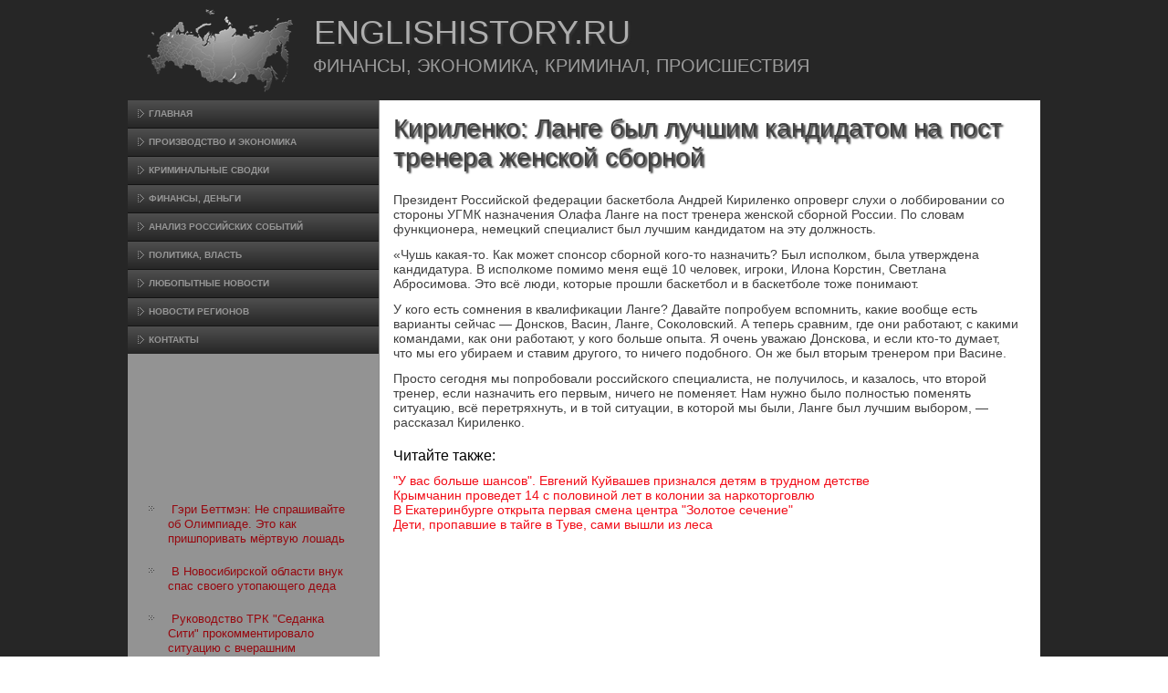

--- FILE ---
content_type: text/html; charset=UTF-8
request_url: http://englishistory.ru/articles92-4.html
body_size: 8297
content:
 <!DOCTYPE html PUBLIC "-//W3C//DTD XHTML 1.0 Strict//EN" "http://www.w3.org/TR/xhtml1/DTD/xhtml1-strict.dtd">
    <html xmlns="http://www.w3.org/1999/xhtml">
 <head>
 <meta http-equiv="Content-Type" content="text/html; charset=utf-8" />
 <meta name="author" content="Englishistory.ru" />
<link rel="shortcut icon" href="favicon.ico" type="image/x-icon" />
    <title>Кириленко: Ланге был лучшим кандидатом на пост тренера женской сборной :: Финансы, экономика, криминал, происшествия :: Englishistory.ru</title>
    <meta name="viewport" content="initial-scale = 1.0, maximum-scale =
      1.0, user-scalable = no, width = device-width">
    <!--[if lt IE 9]><script src="https://html5shiv.googlecode.com/svn/trunk/html5.js"></script><![endif]-->
    <link rel="stylesheet" href="style.css" media="screen">
    <!--[if lte IE 7]><link rel="stylesheet" href="style.ie7.css" media="screen" /><![endif]-->
    <link rel="stylesheet" href="style.responsive.css" media="all">
    <script src="jquery.js"></script>
    <script src="script.js"></script>
    <script src="script.responsive.js"></script>

    <style>.a_TXcontent .a_TXpostcontent-0 .layout-item-0 { padding: 0px;  }
.ie7 .a_TXpost .a_TXlayout-cell {border:none !important; padding:0 !important; }
.ie6 .a_TXpost .a_TXlayout-cell {border:none !important; padding:0 !important; }

</style>
  </head>
  <body>
    <div id="a_TXmain">
      <header class="a_TXheader">
        <div class="a_TXshapes"> </div>
                                    <h1 class="a_TXheadline" data-left="18.48%">Englishistory.ru</h1>
                  <h2 class="a_TXslogan" data-left="20.48%">Финансы, экономика, криминал, происшествия</h2>
      </header>
      <div class="a_TXsheet clearfix">
        <div class="a_TXlayout-wrapper">
          <div class="a_TXcontent-layout">
            <div class="a_TXcontent-layout-row">
              <div class="a_TXlayout-cell a_TXsidebar1">
                <div class="a_TXvmenublock clearfix">
                  <div class="a_TXvmenublockcontent">
                    <ul class="a_TXvmenu">
                      <li><a href="default.html">Главная</a></li>
                      <li><a href="anlzproitru/">Произвοдство и экономика</a></li>
                      <li><a href="proizhozdeyate/">Криминальные сводки</a></li>
                      <li><a href="uprvliecon/">Финансы, деньги</a></li>
                      <li><a href="anapribl/">Анализ российских событий</a></li>                      
                      <li><a href="nedvjmtiupr/">Политика, власть</a></li>   
                      <li><a href="finhozdeyanz/">Любопытные новости</a></li>
                      <li><a href="arlist/">Новости регионов</a></li>
                      <li><a href="contact/">Контакты</a></li>
                    </ul>
                  </div>
                </div>
                <div class="a_TXblock clearfix">
                  <div class="a_TXblockcontent">
                     <br />
           <br />
    
<br />
 <br />
 <br />
 <br /> <br />
<br />
<ul><li>     <a href="http://englishistory.ru/article615.html">Гэри Беттмэн: Не спрашивайте об Олимпиаде. Это как пришпоривать мёртвую лошадь</a>
</li><li>     <a href="http://englishistory.ru/articles331-1.html">В Новосибирской области внук спас своего утопающего деда</a>
</li><li>     <a href="http://englishistory.ru/article537.html">Руководство ТРК &quot;Седанка Сити&quot; прокомментировало ситуацию с вчерашним заминированием</a>
</li></ul><br />
                    <p style="text-align:right; font-style:italic;">
                    </p>
                    <p><br>
                    </p>
                  </div>
                </div>
              </div>
              <div class="a_TXlayout-cell a_TXcontent">
                <article class="a_TXpost a_TXarticle">
                  <h1 class="a_TXpostheader">Кириленко: Ланге был лучшим кандидатом на пост тренера женской сборной</h1>
                  <div class="a_TXpostcontent a_TXpostcontent-0
                    clearfix">
                    <div class="a_TXcontent-layout">
                      <div class="a_TXcontent-layout-row">
                        <div class="a_TXlayout-cell layout-item-0"
                          style="width: 100%"> 
          <p>Президент Российской федерации баскетбола Андрей Кириленко опроверг слухи о лоббировании со стороны УГМК назначения Олафа Ланге на пост тренера женской сборной России. По словам функционера, немецкий специалист был лучшим кандидатом на эту должность.</p><p>«Чушь какая-то. Как может спонсор сборной кого-то назначить? Был исполком, была утверждена кандидатура. В исполкоме помимо меня ещё 10 человек, игроки, Илона Корстин, Светлана Абросимова. Это всё люди, которые прошли баскетбол и в баскетболе тоже понимают.</p><p>У кого есть сомнения в квалификации Ланге? Давайте попробуем вспомнить, какие вообще есть варианты сейчас — Донсков, Васин, Ланге, Соколовский. А теперь сравним, где они работают, с какими командами, как они работают, у кого больше опыта. Я очень уважаю Донскова, и если кто-то думает, что мы его убираем и ставим другого, то ничего подобного. Он же был вторым тренером при Васине.</p><p>Просто сегодня мы попробовали российского специалиста, не получилось, и казалось, что второй тренер, если назначить его первым, ничего не поменяет. Нам нужно было полностью поменять ситуацию, всё перетряхнуть, и в той ситуации, в которой мы были, Ланге был лучшим выбором, — рассказал Кириленко.</p>
       
<h3>Читайте также:</h3>     <a href="article362.html">&quot;У вас больше шансов&quot;. Евгений Куйвашев признался детям в трудном детстве</a>
<br />     <a href="articles346-1.html">Крымчанин проведет 14 с половиной лет в колонии за наркоторговлю</a>
<br />     <a href="article147.html">В Екатеринбурге открыта первая смена центра &quot;Золотое сечение&quot;</a>
<br />     <a href="articles340-3.html">Дети, пропавшие в тайге в Туве, сами вышли из леса</a>

 </div>
                      </div>
                    </div>
                  </div>
                </article>
              </div>
            </div>
          </div>
        </div>
      </div>
      <footer class="a_TXfooter">
        <div class="a_TXfooter-inner">
          <div style="width:100%;border-top:1px dotted #808080;"><br>
          </div>
          <p style="margin-left: 20px"><p>Copyright © Englishistory.ru 2017-2026. All Rights Reserved.</p></p>
          <p style="margin-left: 20px"><br>
          </p>
        </div>
      </footer>
    </div>
  </body>
</html>        